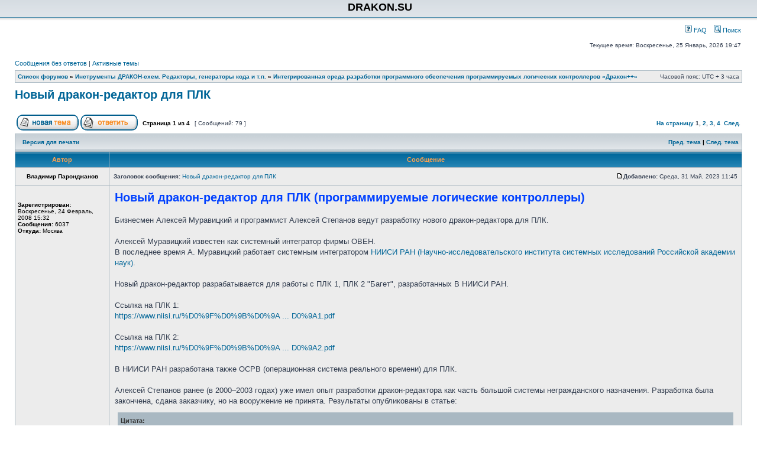

--- FILE ---
content_type: text/html; charset=UTF-8
request_url: https://forum.drakon.su/viewtopic.php?p=107078&sid=3446270185d74056f3cd6b89349d85ca
body_size: 21114
content:
<!DOCTYPE html PUBLIC "-//W3C//DTD XHTML 1.0 Transitional//EN" "http://www.w3.org/TR/xhtml1/DTD/xhtml1-transitional.dtd">
<html xmlns="http://www.w3.org/1999/xhtml" dir="ltr" lang="ru" xml:lang="ru">
<head>

<meta http-equiv="content-type" content="text/html; charset=UTF-8" />
<meta http-equiv="content-language" content="ru" />
<meta http-equiv="content-style-type" content="text/css" />
<meta http-equiv="imagetoolbar" content="no" />
<meta name="resource-type" content="document" />
<meta name="distribution" content="global" />
<meta name="keywords" content="" />
<meta name="description" content="" />
<meta name="viewport" content="width=device-width, initial-scale=1.0">

<title>DRAKON.SU &bull; Просмотр темы - Новый дракон-редактор для ПЛК</title>



<link rel="stylesheet" href="./style.php?id=2&amp;lang=ru&amp;sid=77524e376724735f415f710589ab2e42" type="text/css" />

<script type="text/javascript">
// <![CDATA[


function popup(url, width, height, name)
{
	if (!name)
	{
		name = '_popup';
	}

	window.open(url.replace(/&amp;/g, '&'), name, 'height=' + height + ',resizable=yes,scrollbars=yes,width=' + width);
	return false;
}

function jumpto()
{
	var page = prompt('Введите номер страницы, на которую хотите перейти:', '1');
	var per_page = '20';
	var base_url = './viewtopic.php?f=246&amp;t=7269&amp;sid=77524e376724735f415f710589ab2e42';

	if (page !== null && !isNaN(page) && page == Math.floor(page) && page > 0)
	{
		if (base_url.indexOf('?') == -1)
		{
			document.location.href = base_url + '?start=' + ((page - 1) * per_page);
		}
		else
		{
			document.location.href = base_url.replace(/&amp;/g, '&') + '&start=' + ((page - 1) * per_page);
		}
	}
}

/**
* Find a member
*/
function find_username(url)
{
	popup(url, 760, 570, '_usersearch');
	return false;
}

/**
* Mark/unmark checklist
* id = ID of parent container, name = name prefix, state = state [true/false]
*/
function marklist(id, name, state)
{
	var parent = document.getElementById(id);
	if (!parent)
	{
		eval('parent = document.' + id);
	}

	if (!parent)
	{
		return;
	}

	var rb = parent.getElementsByTagName('input');
	
	for (var r = 0; r < rb.length; r++)
	{
		if (rb[r].name.substr(0, name.length) == name)
		{
			rb[r].checked = state;
		}
	}
}



	/**
	* Play quicktime file by determining it's width/height
	* from the displayed rectangle area
	*
	* Only defined if there is a file block present.
	*/
	function play_qt_file(obj)
	{
		var rectangle = obj.GetRectangle();

		if (rectangle)
		{
			rectangle = rectangle.split(',')
			var x1 = parseInt(rectangle[0]);
			var x2 = parseInt(rectangle[2]);
			var y1 = parseInt(rectangle[1]);
			var y2 = parseInt(rectangle[3]);

			var width = (x1 < 0) ? (x1 * -1) + x2 : x2 - x1;
			var height = (y1 < 0) ? (y1 * -1) + y2 : y2 - y1;
		}
		else
		{
			var width = 200;
			var height = 0;
		}

		obj.width = width;
		obj.height = height + 16;

		obj.SetControllerVisible(true);

		obj.Play();
	}


// ]]>
</script>
</head>
<body class="ltr">

<a name="top"></a>

<div id="wrapheader">

	<div id="logodesc">
		<table width="100%" cellspacing="0">
		<tr>
			<td><a href="http://oberoncore.ru/"></a></td>
			<td width="100%" align="center"><h1>DRAKON.SU</h1></td>
		</tr>
		</table>
	</div>

	<div id="menubar">
		<table width="100%" cellspacing="0">
		<tr>
			<td class="genmed">
				<!--<a href="./ucp.php?mode=login&amp;sid=77524e376724735f415f710589ab2e42"><img src="./styles/subsilver2/theme/images/icon_mini_login.gif" width="12" height="13" alt="*" /> Вход</a>&nbsp;-->
			</td>
			<td class="genmed" align="right">
				<a href="./faq.php?sid=77524e376724735f415f710589ab2e42"><img src="./styles/subsilver2/theme/images/icon_mini_faq.gif" width="12" height="13" alt="*" /> FAQ</a>
				&nbsp; &nbsp;<a href="./search.php?sid=77524e376724735f415f710589ab2e42"><img src="./styles/subsilver2/theme/images/icon_mini_search.gif" width="12" height="13" alt="*" /> Поиск</a>
			</td>
		</tr>
		</table>
	</div>

	<div id="datebar">
		<table width="100%" cellspacing="0">
		<tr>
			<td class="gensmall"></td>
			<td class="gensmall" align="right">Текущее время: Воскресенье, 25 Январь, 2026 19:47<br /></td>
		</tr>
		</table>
	</div>

</div>

<div id="wrapcentre">

	
	<p class="searchbar">
		<span style="float: left;"><a href="./search.php?search_id=unanswered&amp;sid=77524e376724735f415f710589ab2e42">Сообщения без ответов</a> | <a href="./search.php?search_id=active_topics&amp;sid=77524e376724735f415f710589ab2e42">Активные темы</a></span>
		
	</p>
	

	<br style="clear: both;" />

	<table class="tablebg" width="100%" cellspacing="1" cellpadding="0" style="margin-top: 5px;">
	<tr>
		<td class="row1">
			<p class="breadcrumbs"><a href="./index.php?sid=77524e376724735f415f710589ab2e42">Список форумов</a> &#187; <a href="./viewforum.php?f=151&amp;sid=77524e376724735f415f710589ab2e42">Инструменты ДРАКОН-схем. Редакторы, генераторы кода и т.п.</a> &#187; <a href="./viewforum.php?f=246&amp;sid=77524e376724735f415f710589ab2e42">Интегрированная среда разработки программного обеспечения программируемых логических контроллеров «Дракон++»</a></p>
			<p class="datetime">Часовой пояс: UTC + 3 часа </p>
		</td>
	</tr>
	</table>

	<br />

<div id="pageheader">
	<h2><a class="titles" href="./viewtopic.php?f=246&amp;t=7269&amp;sid=77524e376724735f415f710589ab2e42">Новый дракон-редактор для ПЛК</a></h2>


</div>

<br clear="all" /><br />

<div id="pagecontent">

	<table width="100%" cellspacing="1">
	<tr>
		<td align="left" valign="middle" nowrap="nowrap">
		<a href="./posting.php?mode=post&amp;f=246&amp;sid=77524e376724735f415f710589ab2e42"><img src="./styles/subsilver2/imageset/ru/button_topic_new.gif" alt="Начать новую тему" title="Начать новую тему" /></a>&nbsp;<a href="./posting.php?mode=reply&amp;f=246&amp;t=7269&amp;sid=77524e376724735f415f710589ab2e42"><img src="./styles/subsilver2/imageset/ru/button_topic_reply.gif" alt="Ответить на тему" title="Ответить на тему" /></a>
		</td>
		
			<td class="nav" valign="middle" nowrap="nowrap">&nbsp;Страница <strong>1</strong> из <strong>4</strong><br /></td>
			<td class="gensmall" nowrap="nowrap">&nbsp;[ Сообщений: 79 ]&nbsp;</td>
			<td class="gensmall" width="100%" align="right" nowrap="nowrap"><b><a href="#" onclick="jumpto(); return false;" title="Перейти на страницу…">На страницу</a> <strong>1</strong><span class="page-sep">, </span><a href="./viewtopic.php?f=246&amp;t=7269&amp;sid=77524e376724735f415f710589ab2e42&amp;start=20">2</a><span class="page-sep">, </span><a href="./viewtopic.php?f=246&amp;t=7269&amp;sid=77524e376724735f415f710589ab2e42&amp;start=40">3</a><span class="page-sep">, </span><a href="./viewtopic.php?f=246&amp;t=7269&amp;sid=77524e376724735f415f710589ab2e42&amp;start=60">4</a> &nbsp;<a href="./viewtopic.php?f=246&amp;t=7269&amp;sid=77524e376724735f415f710589ab2e42&amp;start=20">След.</a></b></td>
		
	</tr>
	</table>

	<table class="tablebg" width="100%" cellspacing="1">
	<tr>
		<td class="cat">
			<table width="100%" cellspacing="0">
			<tr>
				<td class="nav" nowrap="nowrap">&nbsp;
				<a href="./viewtopic.php?f=246&amp;t=7269&amp;sid=77524e376724735f415f710589ab2e42&amp;view=print" title="Версия для печати">Версия для печати</a>
				</td>
				<td class="nav" align="right" nowrap="nowrap"><a href="./viewtopic.php?f=246&amp;t=7269&amp;view=previous&amp;sid=77524e376724735f415f710589ab2e42">Пред. тема</a> | <a href="./viewtopic.php?f=246&amp;t=7269&amp;view=next&amp;sid=77524e376724735f415f710589ab2e42">След. тема</a>&nbsp;</td>
			</tr>
			</table>
		</td>
	</tr>

	</table>


	<table class="tablebg" width="100%" cellspacing="1">
	
		<tr>
			<th>Автор</th>
			<th>Сообщение</th>
		</tr>
	<tr class="row1">

			<td align="center" valign="middle">
				<a name="p107020"></a>
				<b class="postauthor">Владимир Паронджанов</b>
			</td>
			<td width="100%" height="25">
				<table width="100%" cellspacing="0">
				<tr>
				
					<td class="gensmall" width="100%"><div style="float: left;">&nbsp;<b>Заголовок сообщения:</b> <a href="#p107020">Новый дракон-редактор для ПЛК</a></div><div style="float: right;"><a href="./viewtopic.php?p=107020&amp;sid=77524e376724735f415f710589ab2e42#p107020"><img src="./styles/subsilver2/imageset/icon_post_target.gif" width="12" height="9" alt="Сообщение" title="Сообщение" /></a><b>Добавлено:</b> Среда, 31 Май, 2023 11:45&nbsp;</div></td>
				</tr>
				</table>
			</td>
		</tr>

		<tr class="row1">

			<td valign="top" class="profile">
				<table cellspacing="4" align="center" width="150">
			
				<tr>
					<td></td>
				</tr>
			
				</table>

				<span class="postdetails">
					<br /><b>Зарегистрирован:</b> Воскресенье, 24 Февраль, 2008 15:32<br /><b>Сообщения:</b> 6037<br /><b>Откуда:</b> Москва
				</span>

			</td>
			<td valign="top">
				<table width="100%" cellspacing="5">
				<tr>
					<td>
					

						<div class="postbody"><span style="font-weight: bold"><span style="color: #0040FF"><span style="font-size: 150%; line-height: normal">Новый дракон-редактор для ПЛК (программируемые логические контроллеры)</span></span></span><br /><br />Бизнесмен Алексей Муравицкий и программист Алексей Степанов ведут разработку нового дракон-редактора для ПЛК.<br /><br />Алексей Муравицкий известен как системный интегратор фирмы ОВЕН. <br />В последнее время А. Муравицкий работает системным интегратором <a href="https://www.niisi.ru/" class="postlink">НИИСИ РАН (Научно-исследовательского института системных исследований Российской академии наук)</a>.<br /><br />Новый дракон-редактор разрабатывается для работы с ПЛК 1, ПЛК 2 &quot;Багет&quot;, разработанных В НИИСИ РАН.<br /> <br />Ссылка на ПЛК 1:  <br /><!-- m --><a class="postlink" href="https://www.niisi.ru/%D0%9F%D0%9B%D0%9A-%D0%91%D0%90%D0%93%D0%95%D0%A2-%D0%9F%D0%9B%D0%9A1.pdf">https://www.niisi.ru/%D0%9F%D0%9B%D0%9A ... D0%9A1.pdf</a><!-- m --><br /><br />Ссылка на ПЛК 2: <br /><!-- m --><a class="postlink" href="https://www.niisi.ru/%D0%9F%D0%9B%D0%9A-%D0%91%D0%90%D0%93%D0%95%D0%A2-%D0%9F%D0%9B%D0%9A2.pdf">https://www.niisi.ru/%D0%9F%D0%9B%D0%9A ... D0%9A2.pdf</a><!-- m --><br /><br />В НИИСИ РАН разработана также ОСРВ (операционная система реального времени) для ПЛК.<br /><br />Алексей Степанов ранее (в 2000–2003 годах) уже имел опыт разработки дракон-редактора как часть большой системы негражданского назначения. Разработка была закончена, сдана заказчику, но на вооружение не принята. Результаты опубликованы в статье:<br /><div class="quotetitle"><b>Цитата:</b></div><div class="quotecontent">Д.А. Щелкунов, П.В. Павлов, И.А. Князев. Средство визуального программирования &quot;Силуэт&quot; // &quot;Приборостроение и средства автоматизации. Энциклопедический справочник&quot; №10 2003 год. Стр. 57—60.</div> Пересказ статьи см. <a href="https://forum.drakon.su/viewtopic.php?p=13873#p13873" class="postlink">здесь</a> Прокрутите вниз до слов: <div class="quotetitle"><b>Цитата:</b></div><div class="quotecontent">Добавление Паронджанова к ответу на замечание GUEST</div></div>

					<br clear="all" /><br />

						<table width="100%" cellspacing="0">
						<tr valign="middle">
							<td class="gensmall" align="right">
							
							</td>
						</tr>
						</table>
					</td>
				</tr>
				</table>
			</td>
		</tr>

		<tr class="row1">

			<td class="profile"><strong><a href="#wrapheader">Вернуться к началу</a></strong></td>
			<td><div class="gensmall" style="float: left;">&nbsp;<a href="./memberlist.php?mode=viewprofile&amp;u=493&amp;sid=77524e376724735f415f710589ab2e42"><img src="./styles/subsilver2/imageset/ru/icon_user_profile.gif" alt="Профиль" title="Профиль" /></a> &nbsp;</div> <div class="gensmall" style="float: right;">&nbsp;</div></td>
	
		</tr>

	<tr>
		<td class="spacer" colspan="2" height="1"><img src="images/spacer.gif" alt="" width="1" height="1" /></td>
	</tr>
	</table>

	<table class="tablebg" width="100%" cellspacing="1">
	<tr class="row2">

			<td align="center" valign="middle">
				<a name="p107022"></a>
				<b class="postauthor">Владимир Паронджанов</b>
			</td>
			<td width="100%" height="25">
				<table width="100%" cellspacing="0">
				<tr>
				
					<td class="gensmall" width="100%"><div style="float: left;">&nbsp;<b>Заголовок сообщения:</b> <a href="#p107022">Re: Сообщение о новом дракон-редакторе для ПЛК</a></div><div style="float: right;"><a href="./viewtopic.php?p=107022&amp;sid=77524e376724735f415f710589ab2e42#p107022"><img src="./styles/subsilver2/imageset/icon_post_target.gif" width="12" height="9" alt="Сообщение" title="Сообщение" /></a><b>Добавлено:</b> Среда, 31 Май, 2023 12:29&nbsp;</div></td>
				</tr>
				</table>
			</td>
		</tr>

		<tr class="row2">

			<td valign="top" class="profile">
				<table cellspacing="4" align="center" width="150">
			
				<tr>
					<td></td>
				</tr>
			
				</table>

				<span class="postdetails">
					<br /><b>Зарегистрирован:</b> Воскресенье, 24 Февраль, 2008 15:32<br /><b>Сообщения:</b> 6037<br /><b>Откуда:</b> Москва
				</span>

			</td>
			<td valign="top">
				<table width="100%" cellspacing="5">
				<tr>
					<td>
					

						<div class="postbody">Скачать Drakon-Editor MS<br /><!-- m --><a class="postlink" href="https://drakon.su/knigi_vladimira_parondzhanova._skachat#drakon_editor_ms">https://drakon.su/knigi_vladimira_paron ... _editor_ms</a><!-- m --><br /><br />Краткие пояснения к дракон-редактору:<br /><div class="attachtitle">Вложение:</div><div class="attachcontent">
			<span class="genmed">
				<img src="./styles/subsilver2/imageset/icon_topic_attach.gif" width="14" height="18" alt="" title="" /> 
				<a href="./download/file.php?id=7974&amp;sid=77524e376724735f415f710589ab2e42">Инструкция   .pdf</a> [628.69 КБ]
			</span><br />
			<span class="gensmall">Скачиваний: 661</span>
		

		<br />
	</div><br />Уважаемые коллеги!<br />Прошу высказывать критические замечания о редакторе Drakon-Editor MS</div>

					<br clear="all" /><br />

						<table width="100%" cellspacing="0">
						<tr valign="middle">
							<td class="gensmall" align="right">
							
							</td>
						</tr>
						</table>
					</td>
				</tr>
				</table>
			</td>
		</tr>

		<tr class="row2">

			<td class="profile"><strong><a href="#wrapheader">Вернуться к началу</a></strong></td>
			<td><div class="gensmall" style="float: left;">&nbsp;<a href="./memberlist.php?mode=viewprofile&amp;u=493&amp;sid=77524e376724735f415f710589ab2e42"><img src="./styles/subsilver2/imageset/ru/icon_user_profile.gif" alt="Профиль" title="Профиль" /></a> &nbsp;</div> <div class="gensmall" style="float: right;">&nbsp;</div></td>
	
		</tr>

	<tr>
		<td class="spacer" colspan="2" height="1"><img src="images/spacer.gif" alt="" width="1" height="1" /></td>
	</tr>
	</table>

	<table class="tablebg" width="100%" cellspacing="1">
	<tr class="row1">

			<td align="center" valign="middle">
				<a name="p107027"></a>
				<b class="postauthor">Alex_st_Tomsk</b>
			</td>
			<td width="100%" height="25">
				<table width="100%" cellspacing="0">
				<tr>
				
					<td class="gensmall" width="100%"><div style="float: left;">&nbsp;<b>Заголовок сообщения:</b> <a href="#p107027">Re: Сообщение о новом дракон-редакторе для ПЛК</a></div><div style="float: right;"><a href="./viewtopic.php?p=107027&amp;sid=77524e376724735f415f710589ab2e42#p107027"><img src="./styles/subsilver2/imageset/icon_post_target.gif" width="12" height="9" alt="Сообщение" title="Сообщение" /></a><b>Добавлено:</b> Среда, 31 Май, 2023 18:29&nbsp;</div></td>
				</tr>
				</table>
			</td>
		</tr>

		<tr class="row1">

			<td valign="top" class="profile">
				<table cellspacing="4" align="center" width="150">
			
				<tr>
					<td></td>
				</tr>
			
				</table>

				<span class="postdetails">
					<br /><b>Зарегистрирован:</b> Вторник, 27 Апрель, 2021 05:25<br /><b>Сообщения:</b> 139<br /><b>Откуда:</b> Томск
				</span>

			</td>
			<td valign="top">
				<table width="100%" cellspacing="5">
				<tr>
					<td>
					

						<div class="postbody">Здравствуйте. Во-первых, спасибо, что наконец-то этой проблеме нашли какое-то решение - ДРАКОН для ПЛК двух типов &quot;Багет&quot;. Хорошее начало, полагаю.<br /><br />Во-вторых, свои пометки я разделил на более глобальные, концептуальные, можно сказать, и мелкие.<br /><span style="font-size: 150%; line-height: normal"><span style="color: #BF0000">Начну с глобальных:</span></span><br /><span style="font-size: 150%; line-height: normal"><span style="color: #0000FF">Минусы</span></span><br />- Только в инструкции я смог отыскать, что дракон-схемы интерпретируются на Си. Но для меня тогда странно, почему в редакторе можно создавать дракон-схемы классов. Тот Си, которому учился я, не был объектно-ориентированным языком. Поэтому прошу авторов дать пояснение в справочных материалах, на какой язык идёт интерпретация. Язык Си переживал несколько изменений и его история вам подскажет, какую версию вы взяли за основу: <span style="text-decoration: underline">https://en.wikipedia.org/wiki/C_(programming_language)#History</span><br />И вообще в таком случае, как вы себе представляете дракон-схему класса? Класс это просто перечень параметров и методов создаваемых экземпляров. Поэтому дракон-схемы классов если и делать, то это должны быть примитивы с возможными атомами Действие (для ключей) и Вставка (для методов).<br />- Хотелось бы увидеть какие-то подсказки в заполнении икон фрагментами программ или примеры, чтобы было на что ориентироваться.<br />- Самый главный минус пока что, на мой взгляд, отсутствие возможности пересадки и заземления лиан. Это большая сложность, но в этом главная изюминка языка ДРАКОН. Это требует, возможно, пересмотра всей структуры хранения схем. Пересадка лиан - жемчуг теории ДРАКОНа, а в Си такая вещь интерпретируется в виде меток и goto. Это сделает ваш инструмент удобным для непрограммистов, потому что программисты, основываясь на этих конструкциях, смогут и сами код написать безо всякого интерпретатора. А когда перед ними появляются разветвления, слияния в неожиданных местах, они озадачатся как это интерпретировать. А ваш интерпретатор сам расставит все метки и goto.<br /><br /><span style="font-size: 150%; line-height: normal"><span style="color: #FF0000">Плюсы</span></span><br />+ Интересный аналог валентных точек, невиданный мною ранее. <br />+ Прекрасная реализации операции рокировки, когда вместе с &quot;Да&quot; и &quot;Нет&quot;, меняются местами и содержимое обоих плечей развилки.<br />+ Хорошая навигация по редактору в виде дерева такого: вот тебе список всего, вот список классов, вот список функций и т.д.<br />+ Ощущается влияние Геннадия Тышова - меньше кликов, больше действий. И в дополнение ещё его решение двух окон для иконы: &quot;Имя&quot; и &quot;Код&quot;.<br /><br />И есть ещё <span style="font-size: 150%; line-height: normal"><span style="color: #4000FF">несколько мелких заметок</span></span> по поводу интерфейса.<br />= Я бы изменил цвет икон верхней панели (&quot;Открыть&quot;, &quot;Сохранить&quot; и т.д.) на более насыщенный, так как складывается впечатление, что эти кнопки неактивны. Действительно, какие-то неактивны (&quot;Сгенерировать код&quot;, например), но активные надо как-то выделять...<br />= Был момент, который я действительно хотел испытать - создал схему впритык правому краю и попытался добавить туда атом. В результате при наведении на самую правую вертикаль высвечивается панель выбора атома, но она скрывается за рамки редактора частично. В этом случае надо делать перенос высвечивающегося окна влево (насколько я понимаю, у вас она автоматически появляется всегда справа).<br />= В целом хотелось бы все значки в области редактора покрупнее. Я имею ввиду выбор атома, рокировку, добавление ветки, варианта, удаление иконы и так далее.<br /><br />Ну и не могу обойти стороной визуальное выделение икон. В таких редакторах как DrakonHub, Фабула, иконы можно как-то стилизовать. Интересно, найдёте ли вы в этом необходимость или нет.<br /><br />В целом такая версия редактора уже достойная и как я предполагаю со своими целями справляется - с помощью него можно программировать ПЛК. Если планируются какие-то изменения и правки, я бы порекоммендовал больше <span style="font-weight: bold">придать редактору &quot;драконовости&quot;</span>. Потому что, глядя на схемы, которые можно гипотетически создать в этом редакторе, нельзя сказать, что ДРАКОН - эргономичный язык. У него как у папье-маше есть детали, которые придают ему эргономичность. Постепенно опуская детали, эргономичность теряется. К деталям я бы отнёс: <span style="font-weight: bold">пересадку и заземление лиан</span>, <span style="font-weight: bold">правило шампура</span> (выделение шампура жирной линией), <span style="font-weight: bold">веточные циклы</span> (тоже как вариант).</div>

					<br clear="all" /><br />

						<table width="100%" cellspacing="0">
						<tr valign="middle">
							<td class="gensmall" align="right">
							
							</td>
						</tr>
						</table>
					</td>
				</tr>
				</table>
			</td>
		</tr>

		<tr class="row1">

			<td class="profile"><strong><a href="#wrapheader">Вернуться к началу</a></strong></td>
			<td><div class="gensmall" style="float: left;">&nbsp;<a href="./memberlist.php?mode=viewprofile&amp;u=5623&amp;sid=77524e376724735f415f710589ab2e42"><img src="./styles/subsilver2/imageset/ru/icon_user_profile.gif" alt="Профиль" title="Профиль" /></a> &nbsp;</div> <div class="gensmall" style="float: right;">&nbsp;</div></td>
	
		</tr>

	<tr>
		<td class="spacer" colspan="2" height="1"><img src="images/spacer.gif" alt="" width="1" height="1" /></td>
	</tr>
	</table>

	<table class="tablebg" width="100%" cellspacing="1">
	<tr class="row2">

			<td align="center" valign="middle">
				<a name="p107031"></a>
				<b class="postauthor">Владимир Паронджанов</b>
			</td>
			<td width="100%" height="25">
				<table width="100%" cellspacing="0">
				<tr>
				
					<td class="gensmall" width="100%"><div style="float: left;">&nbsp;<b>Заголовок сообщения:</b> <a href="#p107031">Re: Новый дракон-редактор для ПЛК</a></div><div style="float: right;"><a href="./viewtopic.php?p=107031&amp;sid=77524e376724735f415f710589ab2e42#p107031"><img src="./styles/subsilver2/imageset/icon_post_target.gif" width="12" height="9" alt="Сообщение" title="Сообщение" /></a><b>Добавлено:</b> Четверг, 01 Июнь, 2023 08:23&nbsp;</div></td>
				</tr>
				</table>
			</td>
		</tr>

		<tr class="row2">

			<td valign="top" class="profile">
				<table cellspacing="4" align="center" width="150">
			
				<tr>
					<td></td>
				</tr>
			
				</table>

				<span class="postdetails">
					<br /><b>Зарегистрирован:</b> Воскресенье, 24 Февраль, 2008 15:32<br /><b>Сообщения:</b> 6037<br /><b>Откуда:</b> Москва
				</span>

			</td>
			<td valign="top">
				<table width="100%" cellspacing="5">
				<tr>
					<td>
					

						<div class="postbody"><span style="font-weight: bold"><span style="font-size: 150%; line-height: normal">Ответ Алексея Степанова</span></span><br /><br />Приветствую!<br />Благодарю за обратную связь!<br />Прокомментирую некоторые моменты.<br /><br /><div class="quotetitle">Alex_st_Tomsk писал(а):</div><div class="quotecontent">ДРАКОН для ПЛК двух типов &quot;Багет&quot;</div><br />Не совсем так. Просто есть конкретная задача: здесь и сейчас писать код для этих ПЛК, поэтому они и выбраны как объект для тренировок и отладки технических решений. Но фишка редактора в том, что он не привязан к какому-либо конкретному языку и какой-то конкретной платформе. Генерацию кода можно реализовать для массы языков - это сугубо техническая задача. Гораздо важнее сделать удобную среду разработки, которая не будет причинять боль пользователям и не будет вводить их в ступор.<br /><br /><div class="quotetitle">Alex_st_Tomsk писал(а):</div><div class="quotecontent">Только в инструкции я смог отыскать, что дракон-схемы интерпретируются на Си. Но для меня тогда странно, почему в редакторе можно создавать дракон-схемы классов. Тот Си, которому учился я, не был объектно-ориентированным языком.</div><br />Классы вполне можно реализовать на C, а также и на других языках, где их нет в явном виде. В случае C это может быть структура с членами, методы реализуются через указатели на функции. Можно сделать, например, наследование и некоторые другие элементы ООП - просто пока таких задач нет, но если они возникнут - особых проблем нет.<br />Класс был введен больше для удобства разработчика, т.к. это довольно удобный и понятный способ описания разных сущностей. А раз так, то почему бы не описать содержимое класса дракон-схемой?<br /><br /><div class="quotetitle">Alex_st_Tomsk писал(а):</div><div class="quotecontent">Поэтому дракон-схемы классов если и делать, то это должны быть примитивы с возможными атомами Действие (для ключей) и Вставка (для методов).</div><br />Примерно так и планируется. Члены класса - действия (сгруппированы в ветках для удобства), методы - полноценная дракон-схема.<br />Классы в редакторе еще не доделаны, там есть над чем подумать и что доработать.<br /><br />Язык Си переживал несколько изменений и его история вам подскажет, какую версию вы взяли за основу<br />В случае генератора кода на C планируем придерживаться ANSI-С по причине хорошей портируемости результата.<br /><br /><div class="quotetitle">Alex_st_Tomsk писал(а):</div><div class="quotecontent">Хотелось бы увидеть какие-то подсказки в заполнении икон фрагментами программ или примеры, чтобы было на что ориентироваться</div><br />Я так понимаю, речь идет о том редакторе, при помощи которого заполняется содержимое икон? Если да, то такого редактора пока нет, он в разработке. Сейчас там для тестов была сделана возможность писать &quot;свободный код&quot;, т.е. код на целевом языке платформы. Но это временное решение. Вообще, создание удобного, простого, но в то же время гибкого редактора выражений для содержимого икон - не самая тривиальная задача, тут есть над чем подумать.<br /><br /><div class="quotetitle">Alex_st_Tomsk писал(а):</div><div class="quotecontent">Самый главный минус пока что, на мой взгляд, отсутствие возможности пересадки и заземления лиан.</div><br />Всё это будет реализовано. Кстати, заземление веток в развилке уже есть.<br /><div class="attachtitle">Вложение:</div><div class="attachcontent">
			<a href="./download/file.php?id=7975&amp;sid=77524e376724735f415f710589ab2e42&amp;mode=view"><img src="./download/file.php?id=7975&amp;t=1&amp;sid=77524e376724735f415f710589ab2e42" alt="Заземление Алексей Степанов  .png" /></a><br />
			<span class="gensmall">Заземление Алексей Степанов  .png [ 96.53 КБ | Просмотров: 17735 ]</span>
		

		<br />
	</div><br /><div class="quotetitle">Alex_st_Tomsk писал(а):</div><div class="quotecontent">Прекрасная реализации операции рокировки, когда вместе с &quot;Да&quot; и &quot;Нет&quot;, меняются местами и содержимое обоих плечей развилки.</div><br />К слову, помимо такой рокировки, иногда требуется просто сменить назначение веток развилки, т.е. поменять местами &quot;Да&quot; и &quot;Нет&quot; не меняя содержимого самих веток. Такой вариант тоже будет.<br /><br /><div class="quotetitle">Alex_st_Tomsk писал(а):</div><div class="quotecontent">И есть ещё несколько мелких заметок по поводу интерфейса.</div><br />Да, косяки там еще есть. В будущих версиях будем исправлять.<br /><br />На самом деле, эта версия редактора - прототип, макет. До готового решения ещё далеко и планов на самом деле очень много. В частности,<br /> <br /><span style="font-weight: bold"><span style="color: #0000FF">планируется к реализации:</span></span><br /><br />- Создание библиотек, которые можно будет подключать к проекту. Библиотеки могут быть как нативные для целевой платформы, так и созданные пользователем в этом же редакторе.<br /><br />- Утилитарные иконы для упрощения задания содержимого икон. Например, для действия приравнивания одной переменной к другой (а это весьма распространенная операция при программировании) вовсе не обязательно писать руками выражение. Можно дать пользователю максимально упрощенную форму, в которой он в два клика укажет, что нужно сделать.<br /><br />- Будет не просто генерация кода, а вызов компилятора для целевой платформы, запись результата в ПЛК. Всё как в серьезных средах разработки: нажали кнопку - получили результат, без необходимости делать руками все промежуточные операции.<br /><br />- Визуальная отладка кода - как на эмуляторах, так и на целевых ПЛК. В том числе - удалённая отладка.</div>

					<br clear="all" /><br />

						<table width="100%" cellspacing="0">
						<tr valign="middle">
							<td class="gensmall" align="right">
							
							</td>
						</tr>
						</table>
					</td>
				</tr>
				</table>
			</td>
		</tr>

		<tr class="row2">

			<td class="profile"><strong><a href="#wrapheader">Вернуться к началу</a></strong></td>
			<td><div class="gensmall" style="float: left;">&nbsp;<a href="./memberlist.php?mode=viewprofile&amp;u=493&amp;sid=77524e376724735f415f710589ab2e42"><img src="./styles/subsilver2/imageset/ru/icon_user_profile.gif" alt="Профиль" title="Профиль" /></a> &nbsp;</div> <div class="gensmall" style="float: right;">&nbsp;</div></td>
	
		</tr>

	<tr>
		<td class="spacer" colspan="2" height="1"><img src="images/spacer.gif" alt="" width="1" height="1" /></td>
	</tr>
	</table>

	<table class="tablebg" width="100%" cellspacing="1">
	<tr class="row1">

			<td align="center" valign="middle">
				<a name="p107032"></a>
				<b class="postauthor">Alex_st_Tomsk</b>
			</td>
			<td width="100%" height="25">
				<table width="100%" cellspacing="0">
				<tr>
				
					<td class="gensmall" width="100%"><div style="float: left;">&nbsp;<b>Заголовок сообщения:</b> <a href="#p107032">Re: Новый дракон-редактор для ПЛК</a></div><div style="float: right;"><a href="./viewtopic.php?p=107032&amp;sid=77524e376724735f415f710589ab2e42#p107032"><img src="./styles/subsilver2/imageset/icon_post_target.gif" width="12" height="9" alt="Сообщение" title="Сообщение" /></a><b>Добавлено:</b> Четверг, 01 Июнь, 2023 08:51&nbsp;</div></td>
				</tr>
				</table>
			</td>
		</tr>

		<tr class="row1">

			<td valign="top" class="profile">
				<table cellspacing="4" align="center" width="150">
			
				<tr>
					<td></td>
				</tr>
			
				</table>

				<span class="postdetails">
					<br /><b>Зарегистрирован:</b> Вторник, 27 Апрель, 2021 05:25<br /><b>Сообщения:</b> 139<br /><b>Откуда:</b> Томск
				</span>

			</td>
			<td valign="top">
				<table width="100%" cellspacing="5">
				<tr>
					<td>
					

						<div class="postbody">Меня ответы тёзки, Алексея Степанова, устраивают. Вот что значит общаться на одном языке и мыслить на одной частоте. Не знаю как на будущую версию отреагирует критик tonyk со стороны своих профессиональных интересов, но  мне со стороны разработки лично всё понятно. В дальнейшем видимо вы будете предлагать для какого конкретного ПЛК пользователь хочет создать схему и в зависимости от его вида настраивать изменять некоторые аспекты управления (я в ПЛК не специалист, в будущем планирую почитать литературу, чтобы ещё вникнуть в проблему).<br />В общем прототип хороший, план на будущее у вас есть и можно пожелать только успехов, ведь ваш редактор сделает ДРАКОН известнее и полезнее</div>

					<br clear="all" /><br />

						<table width="100%" cellspacing="0">
						<tr valign="middle">
							<td class="gensmall" align="right">
							
							</td>
						</tr>
						</table>
					</td>
				</tr>
				</table>
			</td>
		</tr>

		<tr class="row1">

			<td class="profile"><strong><a href="#wrapheader">Вернуться к началу</a></strong></td>
			<td><div class="gensmall" style="float: left;">&nbsp;<a href="./memberlist.php?mode=viewprofile&amp;u=5623&amp;sid=77524e376724735f415f710589ab2e42"><img src="./styles/subsilver2/imageset/ru/icon_user_profile.gif" alt="Профиль" title="Профиль" /></a> &nbsp;</div> <div class="gensmall" style="float: right;">&nbsp;</div></td>
	
		</tr>

	<tr>
		<td class="spacer" colspan="2" height="1"><img src="images/spacer.gif" alt="" width="1" height="1" /></td>
	</tr>
	</table>

	<table class="tablebg" width="100%" cellspacing="1">
	<tr class="row2">

			<td align="center" valign="middle">
				<a name="p107036"></a>
				<b class="postauthor">Владимир Паронджанов</b>
			</td>
			<td width="100%" height="25">
				<table width="100%" cellspacing="0">
				<tr>
				
					<td class="gensmall" width="100%"><div style="float: left;">&nbsp;<b>Заголовок сообщения:</b> <a href="#p107036">Re: Новый дракон-редактор для ПЛК</a></div><div style="float: right;"><a href="./viewtopic.php?p=107036&amp;sid=77524e376724735f415f710589ab2e42#p107036"><img src="./styles/subsilver2/imageset/icon_post_target.gif" width="12" height="9" alt="Сообщение" title="Сообщение" /></a><b>Добавлено:</b> Четверг, 01 Июнь, 2023 20:53&nbsp;</div></td>
				</tr>
				</table>
			</td>
		</tr>

		<tr class="row2">

			<td valign="top" class="profile">
				<table cellspacing="4" align="center" width="150">
			
				<tr>
					<td></td>
				</tr>
			
				</table>

				<span class="postdetails">
					<br /><b>Зарегистрирован:</b> Воскресенье, 24 Февраль, 2008 15:32<br /><b>Сообщения:</b> 6037<br /><b>Откуда:</b> Москва
				</span>

			</td>
			<td valign="top">
				<table width="100%" cellspacing="5">
				<tr>
					<td>
					

						<div class="postbody">Дополнительный материал от Алексея Муравицкого<br /><div class="attachtitle">Вложение:</div><div class="attachcontent">
			<span class="genmed">
				<img src="./styles/subsilver2/imageset/icon_topic_attach.gif" width="14" height="18" alt="" title="" /> 
				<a href="./download/file.php?id=7977&amp;sid=77524e376724735f415f710589ab2e42">Письмо от Муравицкого .pdf</a> [634.1 КБ]
			</span><br />
			<span class="gensmall">Скачиваний: 624</span>
		

		<br />
	</div></div>

					<br clear="all" /><br />

						<table width="100%" cellspacing="0">
						<tr valign="middle">
							<td class="gensmall" align="right">
							
							</td>
						</tr>
						</table>
					</td>
				</tr>
				</table>
			</td>
		</tr>

		<tr class="row2">

			<td class="profile"><strong><a href="#wrapheader">Вернуться к началу</a></strong></td>
			<td><div class="gensmall" style="float: left;">&nbsp;<a href="./memberlist.php?mode=viewprofile&amp;u=493&amp;sid=77524e376724735f415f710589ab2e42"><img src="./styles/subsilver2/imageset/ru/icon_user_profile.gif" alt="Профиль" title="Профиль" /></a> &nbsp;</div> <div class="gensmall" style="float: right;">&nbsp;</div></td>
	
		</tr>

	<tr>
		<td class="spacer" colspan="2" height="1"><img src="images/spacer.gif" alt="" width="1" height="1" /></td>
	</tr>
	</table>

	<table class="tablebg" width="100%" cellspacing="1">
	<tr class="row1">

			<td align="center" valign="middle">
				<a name="p107043"></a>
				<b class="postauthor">Владимир Паронджанов</b>
			</td>
			<td width="100%" height="25">
				<table width="100%" cellspacing="0">
				<tr>
				
					<td class="gensmall" width="100%"><div style="float: left;">&nbsp;<b>Заголовок сообщения:</b> <a href="#p107043">Re: Новый дракон-редактор для ПЛК</a></div><div style="float: right;"><a href="./viewtopic.php?p=107043&amp;sid=77524e376724735f415f710589ab2e42#p107043"><img src="./styles/subsilver2/imageset/icon_post_target.gif" width="12" height="9" alt="Сообщение" title="Сообщение" /></a><b>Добавлено:</b> Суббота, 03 Июнь, 2023 08:39&nbsp;</div></td>
				</tr>
				</table>
			</td>
		</tr>

		<tr class="row1">

			<td valign="top" class="profile">
				<table cellspacing="4" align="center" width="150">
			
				<tr>
					<td></td>
				</tr>
			
				</table>

				<span class="postdetails">
					<br /><b>Зарегистрирован:</b> Воскресенье, 24 Февраль, 2008 15:32<br /><b>Сообщения:</b> 6037<br /><b>Откуда:</b> Москва
				</span>

			</td>
			<td valign="top">
				<table width="100%" cellspacing="5">
				<tr>
					<td>
					

						<div class="postbody">Создалась качественно новая ситуация в области разработки коммерческого ДРАКОН-конструктора (а затем IDE) для программирования и отладки программируемых логических контроллеров (ПЛК).<br /><br />Суть в том, что образовалась настоящая конкурентная среда. В работу (и в конкуренцию) включились два разных проекта:<br /><br />1. На Easyelectronics участник serega3001 28 апреля 2023 сделал заявление о коммерческом проекте <a href="https://forum.easyelectronics.ru/viewtopic.php?f=13&amp;t=47727&amp;start=0" class="postlink">FalangIDE</a><br /><br />2. И вот теперь Алексей Муравицкий и Алексей Степанов сделали свое заявление о коммерческом проекте Drakon Editor MS.<br /><br />Конкуренция — двигатель прогресса!</div>

					<br clear="all" /><br />

						<table width="100%" cellspacing="0">
						<tr valign="middle">
							<td class="gensmall" align="right">
							
							</td>
						</tr>
						</table>
					</td>
				</tr>
				</table>
			</td>
		</tr>

		<tr class="row1">

			<td class="profile"><strong><a href="#wrapheader">Вернуться к началу</a></strong></td>
			<td><div class="gensmall" style="float: left;">&nbsp;<a href="./memberlist.php?mode=viewprofile&amp;u=493&amp;sid=77524e376724735f415f710589ab2e42"><img src="./styles/subsilver2/imageset/ru/icon_user_profile.gif" alt="Профиль" title="Профиль" /></a> &nbsp;</div> <div class="gensmall" style="float: right;">&nbsp;</div></td>
	
		</tr>

	<tr>
		<td class="spacer" colspan="2" height="1"><img src="images/spacer.gif" alt="" width="1" height="1" /></td>
	</tr>
	</table>

	<table class="tablebg" width="100%" cellspacing="1">
	<tr class="row2">

			<td align="center" valign="middle">
				<a name="p107049"></a>
				<b class="postauthor">Владимир Паронджанов</b>
			</td>
			<td width="100%" height="25">
				<table width="100%" cellspacing="0">
				<tr>
				
					<td class="gensmall" width="100%"><div style="float: left;">&nbsp;<b>Заголовок сообщения:</b> <a href="#p107049">Re: Новый дракон-редактор для ПЛК</a></div><div style="float: right;"><a href="./viewtopic.php?p=107049&amp;sid=77524e376724735f415f710589ab2e42#p107049"><img src="./styles/subsilver2/imageset/icon_post_target.gif" width="12" height="9" alt="Сообщение" title="Сообщение" /></a><b>Добавлено:</b> Воскресенье, 04 Июнь, 2023 18:38&nbsp;</div></td>
				</tr>
				</table>
			</td>
		</tr>

		<tr class="row2">

			<td valign="top" class="profile">
				<table cellspacing="4" align="center" width="150">
			
				<tr>
					<td></td>
				</tr>
			
				</table>

				<span class="postdetails">
					<br /><b>Зарегистрирован:</b> Воскресенье, 24 Февраль, 2008 15:32<br /><b>Сообщения:</b> 6037<br /><b>Откуда:</b> Москва
				</span>

			</td>
			<td valign="top">
				<table width="100%" cellspacing="5">
				<tr>
					<td>
					

						<div class="postbody">Скачать Drakon-Editor MS обновление Версия 1_0_4<br /><div class="attachtitle">Вложение:</div><div class="attachcontent">
			<span class="genmed">
				<img src="./styles/subsilver2/imageset/icon_topic_attach.gif" width="14" height="18" alt="" title="" /> 
				<a href="./download/file.php?id=7980&amp;sid=77524e376724735f415f710589ab2e42">setup__drakon_editor__1_0 (4).rar</a> [9.61 МБ]
			</span><br />
			<span class="gensmall">Скачиваний: 650</span>
		

		<br />
	</div></div>

					<br clear="all" /><br />

						<table width="100%" cellspacing="0">
						<tr valign="middle">
							<td class="gensmall" align="right">
							
							</td>
						</tr>
						</table>
					</td>
				</tr>
				</table>
			</td>
		</tr>

		<tr class="row2">

			<td class="profile"><strong><a href="#wrapheader">Вернуться к началу</a></strong></td>
			<td><div class="gensmall" style="float: left;">&nbsp;<a href="./memberlist.php?mode=viewprofile&amp;u=493&amp;sid=77524e376724735f415f710589ab2e42"><img src="./styles/subsilver2/imageset/ru/icon_user_profile.gif" alt="Профиль" title="Профиль" /></a> &nbsp;</div> <div class="gensmall" style="float: right;">&nbsp;</div></td>
	
		</tr>

	<tr>
		<td class="spacer" colspan="2" height="1"><img src="images/spacer.gif" alt="" width="1" height="1" /></td>
	</tr>
	</table>

	<table class="tablebg" width="100%" cellspacing="1">
	<tr class="row1">

			<td align="center" valign="middle">
				<a name="p107050"></a>
				<b class="postauthor">Владимир Паронджанов</b>
			</td>
			<td width="100%" height="25">
				<table width="100%" cellspacing="0">
				<tr>
				
					<td class="gensmall" width="100%"><div style="float: left;">&nbsp;<b>Заголовок сообщения:</b> <a href="#p107050">Re: Новый дракон-редактор для ПЛК</a></div><div style="float: right;"><a href="./viewtopic.php?p=107050&amp;sid=77524e376724735f415f710589ab2e42#p107050"><img src="./styles/subsilver2/imageset/icon_post_target.gif" width="12" height="9" alt="Сообщение" title="Сообщение" /></a><b>Добавлено:</b> Воскресенье, 04 Июнь, 2023 21:57&nbsp;</div></td>
				</tr>
				</table>
			</td>
		</tr>

		<tr class="row1">

			<td valign="top" class="profile">
				<table cellspacing="4" align="center" width="150">
			
				<tr>
					<td></td>
				</tr>
			
				</table>

				<span class="postdetails">
					<br /><b>Зарегистрирован:</b> Воскресенье, 24 Февраль, 2008 15:32<br /><b>Сообщения:</b> 6037<br /><b>Откуда:</b> Москва
				</span>

			</td>
			<td valign="top">
				<table width="100%" cellspacing="5">
				<tr>
					<td>
					

						<div class="postbody">Две картинки от Муравицкого:<br /><div class="attachtitle">Вложение:</div><div class="attachcontent">
			<a href="./download/file.php?id=7981&amp;sid=77524e376724735f415f710589ab2e42&amp;mode=view"><img src="./download/file.php?id=7981&amp;t=1&amp;sid=77524e376724735f415f710589ab2e42" alt="я 2 Муравицкий image _мфк_1.png" /></a><br />
			<span class="gensmall">я 2 Муравицкий image _мфк_1.png [ 19.47 КБ | Просмотров: 17543 ]</span>
		

		<br />
	</div><br /><div class="attachtitle">Вложение:</div><div class="attachcontent">
			<img src="./download/file.php?id=7982&amp;sid=77524e376724735f415f710589ab2e42" alt="я 3 Муравицкий image _мфк.png" /><br />
			<span class="gensmall">я 3 Муравицкий image _мфк.png [ 8.16 КБ | Просмотров: 17543 ]</span>
		

		<br />
	</div></div>

					<br clear="all" /><br />

						<table width="100%" cellspacing="0">
						<tr valign="middle">
							<td class="gensmall" align="right">
							
							</td>
						</tr>
						</table>
					</td>
				</tr>
				</table>
			</td>
		</tr>

		<tr class="row1">

			<td class="profile"><strong><a href="#wrapheader">Вернуться к началу</a></strong></td>
			<td><div class="gensmall" style="float: left;">&nbsp;<a href="./memberlist.php?mode=viewprofile&amp;u=493&amp;sid=77524e376724735f415f710589ab2e42"><img src="./styles/subsilver2/imageset/ru/icon_user_profile.gif" alt="Профиль" title="Профиль" /></a> &nbsp;</div> <div class="gensmall" style="float: right;">&nbsp;</div></td>
	
		</tr>

	<tr>
		<td class="spacer" colspan="2" height="1"><img src="images/spacer.gif" alt="" width="1" height="1" /></td>
	</tr>
	</table>

	<table class="tablebg" width="100%" cellspacing="1">
	<tr class="row2">

			<td align="center" valign="middle">
				<a name="p107059"></a>
				<b class="postauthor">Владимир Паронджанов</b>
			</td>
			<td width="100%" height="25">
				<table width="100%" cellspacing="0">
				<tr>
				
					<td class="gensmall" width="100%"><div style="float: left;">&nbsp;<b>Заголовок сообщения:</b> <a href="#p107059">Re: Новый дракон-редактор для ПЛК</a></div><div style="float: right;"><a href="./viewtopic.php?p=107059&amp;sid=77524e376724735f415f710589ab2e42#p107059"><img src="./styles/subsilver2/imageset/icon_post_target.gif" width="12" height="9" alt="Сообщение" title="Сообщение" /></a><b>Добавлено:</b> Вторник, 06 Июнь, 2023 09:11&nbsp;</div></td>
				</tr>
				</table>
			</td>
		</tr>

		<tr class="row2">

			<td valign="top" class="profile">
				<table cellspacing="4" align="center" width="150">
			
				<tr>
					<td></td>
				</tr>
			
				</table>

				<span class="postdetails">
					<br /><b>Зарегистрирован:</b> Воскресенье, 24 Февраль, 2008 15:32<br /><b>Сообщения:</b> 6037<br /><b>Откуда:</b> Москва
				</span>

			</td>
			<td valign="top">
				<table width="100%" cellspacing="5">
				<tr>
					<td>
					

						<div class="postbody">Пояснение от Алексея Муравицкого<br /><br /><div class="quotetitle">Алексей Муравицкий писал(а):</div><div class="quotecontent"><span style="font-weight: bold"><span style="font-size: 150%; line-height: normal">В чем сущность обновления 1_0_4</span></span><br /><br />Появился ассистент ввода переменных.<br />Переменные выводятся пока только те, которые выводятся в этой функции двойным щелчком мыши вставляется в поле конфигуратора иконы.<br /><br />Это уже большой шаг по автоматизации работы с Драконом, и переход его в разряд самостоятельного полноценного языка програмирования.</div></div>

					<br clear="all" /><br />

						<table width="100%" cellspacing="0">
						<tr valign="middle">
							<td class="gensmall" align="right">
							
							</td>
						</tr>
						</table>
					</td>
				</tr>
				</table>
			</td>
		</tr>

		<tr class="row2">

			<td class="profile"><strong><a href="#wrapheader">Вернуться к началу</a></strong></td>
			<td><div class="gensmall" style="float: left;">&nbsp;<a href="./memberlist.php?mode=viewprofile&amp;u=493&amp;sid=77524e376724735f415f710589ab2e42"><img src="./styles/subsilver2/imageset/ru/icon_user_profile.gif" alt="Профиль" title="Профиль" /></a> &nbsp;</div> <div class="gensmall" style="float: right;">&nbsp;</div></td>
	
		</tr>

	<tr>
		<td class="spacer" colspan="2" height="1"><img src="images/spacer.gif" alt="" width="1" height="1" /></td>
	</tr>
	</table>

	<table class="tablebg" width="100%" cellspacing="1">
	<tr class="row1">

			<td align="center" valign="middle">
				<a name="p107068"></a>
				<b class="postauthor">tonyk</b>
			</td>
			<td width="100%" height="25">
				<table width="100%" cellspacing="0">
				<tr>
				
					<td class="gensmall" width="100%"><div style="float: left;">&nbsp;<b>Заголовок сообщения:</b> <a href="#p107068">Re: Новый дракон-редактор для ПЛК</a></div><div style="float: right;"><a href="./viewtopic.php?p=107068&amp;sid=77524e376724735f415f710589ab2e42#p107068"><img src="./styles/subsilver2/imageset/icon_post_target.gif" width="12" height="9" alt="Сообщение" title="Сообщение" /></a><b>Добавлено:</b> Среда, 07 Июнь, 2023 10:00&nbsp;</div></td>
				</tr>
				</table>
			</td>
		</tr>

		<tr class="row1">

			<td valign="top" class="profile">
				<table cellspacing="4" align="center" width="150">
			
				<tr>
					<td></td>
				</tr>
			
				</table>

				<span class="postdetails">
					<br /><b>Зарегистрирован:</b> Пятница, 01 Апрель, 2022 12:31<br /><b>Сообщения:</b> 86
				</span>

			</td>
			<td valign="top">
				<table width="100%" cellspacing="5">
				<tr>
					<td>
					

						<div class="postbody"><div class="quotetitle">Alex_st_Tomsk писал(а):</div><div class="quotecontent">Не знаю как на будущую версию отреагирует критик tonyk со стороны своих профессиональных интересов</div><br />Появился проблеск надежды, что в обозримом будущем появится _интегрированная_ среда (ИС) работы с Драконом. Похоже, что многие забыли значение термина &quot;ИС&quot;. Он означает сведение в единую среду разработки редактора, симулятора и отладчика. Далее конспективно напомню то, о чём уже писал ранее.<br /><br />Наличие стандартного текстового формата для программ на Драконе позволяет передавать программы между разными средами программирования на нём от разных авторов.<br /><br />Приземление Дракона на реальное &quot;железо&quot; потребует создание стандарта на передачу исполняемого кода и отладочной информации между ИС и &quot;железом&quot;.<br /><br />Наличие симулятора автоматически тянет за собой создание стандарта на среду исполнения (рантайм) Дракона на &quot;железе&quot;. Для меня не вызывает сомнений необходимость выложить в открытый доступ каркас рантайма с методикой его привязки к &quot;железу&quot;. Кстати, задумайтесь, что &quot;железо&quot; может быть и не &quot;железным&quot;, а программой, работающей на этом же ПК. И раз уж речь зашла о ПЛК, то у них ОЗУ может быть и 100К, и 256М, а Дракон хочется запускать везде.<br /><br /><div class="quotetitle">Alex_st_Tomsk писал(а):</div><div class="quotecontent">мне со стороны разработки лично всё понятно</div><br />Мне бы такую уверенность... Я сам пока не до конца понимаю как решать некоторые проблемы, которые у вас, приземляющих Дракона, возникнут. Без обид, просто моя оценка: редактор, выгружающий текстовый вид Дракон-программы и компилятор, преобразующий эту программу в эквивалент, например, на Си- это, примерно, 20% того, что нужно сделать для создания полноценной ИС.</div>

					<br clear="all" /><br />

						<table width="100%" cellspacing="0">
						<tr valign="middle">
							<td class="gensmall" align="right">
							
							</td>
						</tr>
						</table>
					</td>
				</tr>
				</table>
			</td>
		</tr>

		<tr class="row1">

			<td class="profile"><strong><a href="#wrapheader">Вернуться к началу</a></strong></td>
			<td><div class="gensmall" style="float: left;">&nbsp;<a href="./memberlist.php?mode=viewprofile&amp;u=5650&amp;sid=77524e376724735f415f710589ab2e42"><img src="./styles/subsilver2/imageset/ru/icon_user_profile.gif" alt="Профиль" title="Профиль" /></a> &nbsp;</div> <div class="gensmall" style="float: right;">&nbsp;</div></td>
	
		</tr>

	<tr>
		<td class="spacer" colspan="2" height="1"><img src="images/spacer.gif" alt="" width="1" height="1" /></td>
	</tr>
	</table>

	<table class="tablebg" width="100%" cellspacing="1">
	<tr class="row2">

			<td align="center" valign="middle">
				<a name="p107071"></a>
				<b class="postauthor">Владимир Паронджанов</b>
			</td>
			<td width="100%" height="25">
				<table width="100%" cellspacing="0">
				<tr>
				
					<td class="gensmall" width="100%"><div style="float: left;">&nbsp;<b>Заголовок сообщения:</b> <a href="#p107071">Re: Новый дракон-редактор для ПЛК</a></div><div style="float: right;"><a href="./viewtopic.php?p=107071&amp;sid=77524e376724735f415f710589ab2e42#p107071"><img src="./styles/subsilver2/imageset/icon_post_target.gif" width="12" height="9" alt="Сообщение" title="Сообщение" /></a><b>Добавлено:</b> Среда, 07 Июнь, 2023 20:51&nbsp;</div></td>
				</tr>
				</table>
			</td>
		</tr>

		<tr class="row2">

			<td valign="top" class="profile">
				<table cellspacing="4" align="center" width="150">
			
				<tr>
					<td></td>
				</tr>
			
				</table>

				<span class="postdetails">
					<br /><b>Зарегистрирован:</b> Воскресенье, 24 Февраль, 2008 15:32<br /><b>Сообщения:</b> 6037<br /><b>Откуда:</b> Москва
				</span>

			</td>
			<td valign="top">
				<table width="100%" cellspacing="5">
				<tr>
					<td>
					

						<div class="postbody">Выкладываю документ, который подготовил начальник ПТО ОКБ АМУР №3 Исаев Алексей Владимирович<br /><br /><span style="font-weight: bold">&quot;Инструкция по среде разработки Drakon Editor MS&quot;</span><br />Инструкция предварительная, в дальнейшем будет исправлена и дополнена по вашим замечаниям<br /><div class="attachtitle">Вложение:</div><div class="attachcontent">
			<span class="genmed">
				<img src="./styles/subsilver2/imageset/icon_topic_attach.gif" width="14" height="18" alt="" title="" /> 
				<a href="./download/file.php?id=7995&amp;sid=77524e376724735f415f710589ab2e42">Инструкция к среде разработки Drakon Editor MS     (2).pdf</a> [398.76 КБ]
			</span><br />
			<span class="gensmall">Скачиваний: 684</span>
		

		<br />
	</div><br />Уважаемые коллеги!<br />Прошу высказывать критические замечания об инструкции для Drakon-Editor MS</div>

					<br clear="all" /><br />

						<table width="100%" cellspacing="0">
						<tr valign="middle">
							<td class="gensmall" align="right">
							
							</td>
						</tr>
						</table>
					</td>
				</tr>
				</table>
			</td>
		</tr>

		<tr class="row2">

			<td class="profile"><strong><a href="#wrapheader">Вернуться к началу</a></strong></td>
			<td><div class="gensmall" style="float: left;">&nbsp;<a href="./memberlist.php?mode=viewprofile&amp;u=493&amp;sid=77524e376724735f415f710589ab2e42"><img src="./styles/subsilver2/imageset/ru/icon_user_profile.gif" alt="Профиль" title="Профиль" /></a> &nbsp;</div> <div class="gensmall" style="float: right;">&nbsp;</div></td>
	
		</tr>

	<tr>
		<td class="spacer" colspan="2" height="1"><img src="images/spacer.gif" alt="" width="1" height="1" /></td>
	</tr>
	</table>

	<table class="tablebg" width="100%" cellspacing="1">
	<tr class="row1">

			<td align="center" valign="middle">
				<a name="p107072"></a>
				<b class="postauthor">Alex_st_Tomsk</b>
			</td>
			<td width="100%" height="25">
				<table width="100%" cellspacing="0">
				<tr>
				
					<td class="gensmall" width="100%"><div style="float: left;">&nbsp;<b>Заголовок сообщения:</b> <a href="#p107072">Re: Новый дракон-редактор для ПЛК</a></div><div style="float: right;"><a href="./viewtopic.php?p=107072&amp;sid=77524e376724735f415f710589ab2e42#p107072"><img src="./styles/subsilver2/imageset/icon_post_target.gif" width="12" height="9" alt="Сообщение" title="Сообщение" /></a><b>Добавлено:</b> Четверг, 08 Июнь, 2023 05:41&nbsp;</div></td>
				</tr>
				</table>
			</td>
		</tr>

		<tr class="row1">

			<td valign="top" class="profile">
				<table cellspacing="4" align="center" width="150">
			
				<tr>
					<td></td>
				</tr>
			
				</table>

				<span class="postdetails">
					<br /><b>Зарегистрирован:</b> Вторник, 27 Апрель, 2021 05:25<br /><b>Сообщения:</b> 139<br /><b>Откуда:</b> Томск
				</span>

			</td>
			<td valign="top">
				<table width="100%" cellspacing="5">
				<tr>
					<td>
					

						<div class="postbody"><div class="quotetitle">tonyk писал(а):</div><div class="quotecontent"><div class="quotetitle">Alex_st_Tomsk писал(а):</div><div class="quotecontent">Не знаю как на будущую версию отреагирует критик tonyk со стороны своих профессиональных интересов</div>Появился проблеск надежды, что в обозримом будущем появится _интегрированная_ среда (ИС) работы с Драконом. Похоже, что многие забыли значение термина &quot;ИС&quot;. Он означает сведение в единую среду разработки редактора, симулятора и отладчика. <br /><div class="quotetitle">Alex_st_Tomsk писал(а):</div><div class="quotecontent">мне со стороны разработки лично всё понятно</div>Мне бы такую уверенность... Я сам пока не до конца понимаю как решать некоторые проблемы, которые у вас, приземляющих Дракона, возникнут. Без обид, просто моя оценка: редактор, выгружающий текстовый вид Дракон-программы и компилятор, преобразующий эту программу в эквивалент, например, на Си- это, примерно, 20% того, что нужно сделать для создания полноценной ИС.</div><br />Ну вы говорите, что текущий продукт это условно 20% от ИС. Но это пока редактор, а не ИС. Нигде не написано, что это ИС. ИС - это система, которую вы себе представили, и говорите, что этот редактор - лишь маленькая часть того, чего бы вам хотелось.<br />Я же смотрю на то, что мне вот показали сегодня, сказали что это и я говорю как оно мне, потому что пока у меня такая точка зрения. Когда появится время, начну разбираться в этих ПЛК и тогда уже начну рассуждать с другой позиции.<br /><br /><span style="font-size: 150%; line-height: normal">Владимир Даниелович попросил меня посмотреть новую инструкцию и прокомментировать её.</span><br /><br /><span style="font-weight: bold">1.</span> Хотелось бы <span style="font-weight: bold">содержание инструкции с гиперссылками</span> на разделы. Удобство такого изменения, думаю, комментировать не надо.<br /><br /><span style="font-weight: bold">2.</span> <span style="text-decoration: underline">4 раздел</span> надо поменять местами с <span style="text-decoration: underline">6 пунктом 3 раздела</span>. То есть пользователь создаёт проект и ему показывается дерево проекта. Дальше должно идти описание, а что это за дерево такое. И тогда потом пользователь поймёт и скажет &quot;мне надо вот это&quot;. Тогда в конце 4 раздела для добавления программного элемента предлагаю такую формулировку: &quot;<span style="font-style: italic">Дерево проекта можно раскрыть до программных сущностей, нажимая на стрелки, находящиеся слева от узлов дерева. Чтобы добавить ту или иную программную сущность (класс, функция, программа), необходимо нажать на знак плюс</span>&quot;.<br /><br /><span style="font-weight: bold">3.</span> <span style="text-decoration: underline">5 раздел</span>, таблица типов данных. <span style="font-weight: bold">Пустой столбец</span> можно <span style="font-weight: bold">убрать</span>, <span style="font-weight: bold">шапку</span> таблицы лучше выделить <span style="font-weight: bold">полужирным</span>, чтобы не сливалось, и <span style="font-weight: bold">&quot;Аналог&quot;</span> лучше <span style="font-weight: bold">заменить на <span style="font-style: italic">&quot;Аналог на Си (версия С99)&quot;</span></span>. Насчёт версии языка ещё раз прошу уточнить. Потому что вы в таблице используете типы bool, (un-)signed long long. Не понимаю смысла в строке <span style="font-weight: bold">Логический троичный</span>. Получается его <span style="font-weight: bold">нельзя </span>будет <span style="font-weight: bold">интерпретировать на Си</span>? Но оно <span style="font-weight: bold">есть в редакторе</span>. <span style="font-weight: bold">Нужен ли</span> этот тип данных в целом?<br /><br /><span style="font-weight: bold">4.</span> <span style="text-decoration: underline">6 раздел</span> я не с первого раза понял. Надо сперва подвести к тому, что переменные задаются, если открыть шторку справа от панели с деревом проекта. Момент с веткой для объявления переменных тоже не совсем понял. Это необязательная процедура. В Си переменные можно объявлять где угодно, это же не Паскаль. А вообще пришла идея объединить 5 и 6 разделы в один пятый раздел &quot;Объявление переменных&quot; и тремя подразделами &quot;типы переменных&quot;, &quot;типы данных&quot; (также можно перечислить их в виде таблицы), &quot;создание переменной&quot; (наглядные скрины из редактора). Пока что в шестом разделе <span style="font-weight: bold">описан локальный случай</span> и <span style="font-weight: bold">общей картины процесса</span> я так и <span style="font-weight: bold">не увидел</span>.<br /><br />Возникло ощущение, что инструкция создавалась за один день и под конец автор устал)) Без негатива, потому что я понимаю его)<br />Видимо, инструкция неполная, нужно ещё много пунктов<span style="font-weight: bold"> дополнить</span>: <br /><br />— как делать дракон-схемы, <br />— обозначения икон, <br />— как открывать проекты,<br />— как сохранять проекты,<br />— как генерировать код.<br /><br />В общем я дал обратную связь по тому, что было отправлено. Спасибо.</div>

					<br clear="all" /><br />

						<table width="100%" cellspacing="0">
						<tr valign="middle">
							<td class="gensmall" align="right">
							
							</td>
						</tr>
						</table>
					</td>
				</tr>
				</table>
			</td>
		</tr>

		<tr class="row1">

			<td class="profile"><strong><a href="#wrapheader">Вернуться к началу</a></strong></td>
			<td><div class="gensmall" style="float: left;">&nbsp;<a href="./memberlist.php?mode=viewprofile&amp;u=5623&amp;sid=77524e376724735f415f710589ab2e42"><img src="./styles/subsilver2/imageset/ru/icon_user_profile.gif" alt="Профиль" title="Профиль" /></a> &nbsp;</div> <div class="gensmall" style="float: right;">&nbsp;</div></td>
	
		</tr>

	<tr>
		<td class="spacer" colspan="2" height="1"><img src="images/spacer.gif" alt="" width="1" height="1" /></td>
	</tr>
	</table>

	<table class="tablebg" width="100%" cellspacing="1">
	<tr class="row2">

			<td align="center" valign="middle">
				<a name="p107073"></a>
				<b class="postauthor">tonyk</b>
			</td>
			<td width="100%" height="25">
				<table width="100%" cellspacing="0">
				<tr>
				
					<td class="gensmall" width="100%"><div style="float: left;">&nbsp;<b>Заголовок сообщения:</b> <a href="#p107073">Re: Новый дракон-редактор для ПЛК</a></div><div style="float: right;"><a href="./viewtopic.php?p=107073&amp;sid=77524e376724735f415f710589ab2e42#p107073"><img src="./styles/subsilver2/imageset/icon_post_target.gif" width="12" height="9" alt="Сообщение" title="Сообщение" /></a><b>Добавлено:</b> Четверг, 08 Июнь, 2023 07:37&nbsp;</div></td>
				</tr>
				</table>
			</td>
		</tr>

		<tr class="row2">

			<td valign="top" class="profile">
				<table cellspacing="4" align="center" width="150">
			
				<tr>
					<td></td>
				</tr>
			
				</table>

				<span class="postdetails">
					<br /><b>Зарегистрирован:</b> Пятница, 01 Апрель, 2022 12:31<br /><b>Сообщения:</b> 86
				</span>

			</td>
			<td valign="top">
				<table width="100%" cellspacing="5">
				<tr>
					<td>
					

						<div class="postbody">Я НЕ читал то, что комментируют, но в контексте прочитанного меня насторожило вот что.<br /><br />Как только вы начнёте приземлять Дракона, так сразу же возникнет вопрос с объектами, которыми будет оперировать Дракон-программа. Заметьте, я не сказал &quot;тип&quot;, а сказал &quot;объект&quot;. Говорю в смысле С++, где объект это набор данных со списком доступных для этих данных операций. Вот тут нужно определиться, как быть, потому что в разных языках, через которые получается исполняемый код, имеются разные типы данных, и нужно или обеспечить реализацию какого-нибудь MONEY для всех целевых языков, или работать только с теми типами данных, которые есть на целевой платформе.<br />С точки зрения редактора проблемы нет, потому что он просто выгружает декларацию переменной с указанием её типа, отдавая на откуп компилятора с Дракона решение как работать с этим типом данных, но будет лучше, когда редактор будет знать, для каких целевых платформ какие типы данных поддерживаются.</div>

					<br clear="all" /><br />

						<table width="100%" cellspacing="0">
						<tr valign="middle">
							<td class="gensmall" align="right">
							
							</td>
						</tr>
						</table>
					</td>
				</tr>
				</table>
			</td>
		</tr>

		<tr class="row2">

			<td class="profile"><strong><a href="#wrapheader">Вернуться к началу</a></strong></td>
			<td><div class="gensmall" style="float: left;">&nbsp;<a href="./memberlist.php?mode=viewprofile&amp;u=5650&amp;sid=77524e376724735f415f710589ab2e42"><img src="./styles/subsilver2/imageset/ru/icon_user_profile.gif" alt="Профиль" title="Профиль" /></a> &nbsp;</div> <div class="gensmall" style="float: right;">&nbsp;</div></td>
	
		</tr>

	<tr>
		<td class="spacer" colspan="2" height="1"><img src="images/spacer.gif" alt="" width="1" height="1" /></td>
	</tr>
	</table>

	<table class="tablebg" width="100%" cellspacing="1">
	<tr class="row1">

			<td align="center" valign="middle">
				<a name="p107074"></a>
				<b class="postauthor">tonyk</b>
			</td>
			<td width="100%" height="25">
				<table width="100%" cellspacing="0">
				<tr>
				
					<td class="gensmall" width="100%"><div style="float: left;">&nbsp;<b>Заголовок сообщения:</b> <a href="#p107074">Re: Новый дракон-редактор для ПЛК</a></div><div style="float: right;"><a href="./viewtopic.php?p=107074&amp;sid=77524e376724735f415f710589ab2e42#p107074"><img src="./styles/subsilver2/imageset/icon_post_target.gif" width="12" height="9" alt="Сообщение" title="Сообщение" /></a><b>Добавлено:</b> Четверг, 08 Июнь, 2023 07:46&nbsp;</div></td>
				</tr>
				</table>
			</td>
		</tr>

		<tr class="row1">

			<td valign="top" class="profile">
				<table cellspacing="4" align="center" width="150">
			
				<tr>
					<td></td>
				</tr>
			
				</table>

				<span class="postdetails">
					<br /><b>Зарегистрирован:</b> Пятница, 01 Апрель, 2022 12:31<br /><b>Сообщения:</b> 86
				</span>

			</td>
			<td valign="top">
				<table width="100%" cellspacing="5">
				<tr>
					<td>
					

						<div class="postbody">Ещё задумайтесь вот над чем касательно Редактора.<br /><br />Например, для типа int операция сравнения с нулём очевидна и имеет смысл. А для float? Как Редактор будет рисовать программу, ведь логически правильный алгоритм будет однозначно работать с одним типом данных, но не предсказуемо с другим.</div>

					<br clear="all" /><br />

						<table width="100%" cellspacing="0">
						<tr valign="middle">
							<td class="gensmall" align="right">
							
							</td>
						</tr>
						</table>
					</td>
				</tr>
				</table>
			</td>
		</tr>

		<tr class="row1">

			<td class="profile"><strong><a href="#wrapheader">Вернуться к началу</a></strong></td>
			<td><div class="gensmall" style="float: left;">&nbsp;<a href="./memberlist.php?mode=viewprofile&amp;u=5650&amp;sid=77524e376724735f415f710589ab2e42"><img src="./styles/subsilver2/imageset/ru/icon_user_profile.gif" alt="Профиль" title="Профиль" /></a> &nbsp;</div> <div class="gensmall" style="float: right;">&nbsp;</div></td>
	
		</tr>

	<tr>
		<td class="spacer" colspan="2" height="1"><img src="images/spacer.gif" alt="" width="1" height="1" /></td>
	</tr>
	</table>

	<table class="tablebg" width="100%" cellspacing="1">
	<tr class="row2">

			<td align="center" valign="middle">
				<a name="p107075"></a>
				<b class="postauthor">LKom</b>
			</td>
			<td width="100%" height="25">
				<table width="100%" cellspacing="0">
				<tr>
				
					<td class="gensmall" width="100%"><div style="float: left;">&nbsp;<b>Заголовок сообщения:</b> <a href="#p107075">Re: Новый дракон-редактор для ПЛК</a></div><div style="float: right;"><a href="./viewtopic.php?p=107075&amp;sid=77524e376724735f415f710589ab2e42#p107075"><img src="./styles/subsilver2/imageset/icon_post_target.gif" width="12" height="9" alt="Сообщение" title="Сообщение" /></a><b>Добавлено:</b> Четверг, 08 Июнь, 2023 14:16&nbsp;</div></td>
				</tr>
				</table>
			</td>
		</tr>

		<tr class="row2">

			<td valign="top" class="profile">
				<table cellspacing="4" align="center" width="150">
			
				<tr>
					<td></td>
				</tr>
			
				</table>

				<span class="postdetails">
					<br /><b>Зарегистрирован:</b> Среда, 07 Январь, 2015 14:53<br /><b>Сообщения:</b> 1359
				</span>

			</td>
			<td valign="top">
				<table width="100%" cellspacing="5">
				<tr>
					<td>
					

						<div class="postbody"><div class="quotetitle">Владимир Паронджанов писал(а):</div><div class="quotecontent"><span style="font-size: 150%; line-height: normal">Новый дракон-редактор для ПЛК (программируемые логические контроллеры)</span><br /><br />Бизнесмен Алексей Муравицкий и программист Алексей Степанов ведут разработку нового дракон-редактора для ПЛК.</div><br />Бизнесмен Алексей Муравицкий и программист Алексей Степанов <span style="font-size: 150%; line-height: normal">неправильно</span> ведут разработку нового дракон-редактора для ПЛК.<br />Разработка Дракон-редактор организована &quot;перевернутой с ног на голову&quot;!<br /><br />Ведь в редакторе надо последовательно: <br />1. отражать требования заказчика для алгоритмиста, <br />2. потом алгоритмист формирует алгоритм для программиста, <br />3. потом программист формирует программный код, <br />4. потом тестировщик тестирует и при необходимости возвращает с замечаниями алгоритмисту(2) или программисту(3),<br />5. только потом программа зашивается в ПЛК,<br />6. потом технический писатель составляет инструкцию по эксплуатации,<br />7. потом производится сдача системы с ПЛК заказчику,<br />8. потом, если есть замечания заказчика, корректируются требования заказчика(1),<br />9. только потом производится оплата разработки.<br /><br />Все эти этапы должны найти отображение в Дракон-документации сформированной в Дракон-редакторе.<br />Примером может быть использование ИС Дракон, описанное в докладе А.А Араптанова. Смотрите доклад <span style="font-weight: bold"><span style="text-decoration: underline"><a href="https://forum.drakon.su/viewtopic.php?p=107041#p107041" class="postlink">https://forum.drakon.su/viewtopic.php?p=107041#p107041</a></span></span> .<br /><br /><br /><span style="font-weight: bold"><span style="font-size: 120%; line-height: normal">Таким образом Дракон-редактор должен быть редактором общего назначения, имеющим расширение на связь с системой программирования ПЛК.</span></span><br /><br />Всем требованиям к Дракон-редактору отвечает ИС Дракон.<br />В ИС Дракон требования реализуются за счет понятия Дракон-лист, наличия в Дракон-схемах множества слоёв ввода текста от участников процесса разработки - это точки ввода : А, Б и П.<br />Смотрите по ссылке <span style="font-weight: bold"><span style="text-decoration: underline"><a href="https://drakon.su/programma_is_drakon" class="postlink">https://drakon.su/programma_is_drakon</a></span></span>.<br /><br />Нарушена последовательность разработки Дракон-редактора, т.к. ориентирована на требования связанные с ПЛК и игнорируется этапность разработки системы с ПЛК.<br />У Алексея Муравицкого с 2019 года так складывается со всеми программистами  Дракон-редактора - Лаптев, Ермаков и другие. Все эти неудачи нашли отображения на форуме.</div>

					<br clear="all" /><br />

						<table width="100%" cellspacing="0">
						<tr valign="middle">
							<td class="gensmall" align="right">
							
							</td>
						</tr>
						</table>
					</td>
				</tr>
				</table>
			</td>
		</tr>

		<tr class="row2">

			<td class="profile"><strong><a href="#wrapheader">Вернуться к началу</a></strong></td>
			<td><div class="gensmall" style="float: left;">&nbsp;<a href="./memberlist.php?mode=viewprofile&amp;u=5469&amp;sid=77524e376724735f415f710589ab2e42"><img src="./styles/subsilver2/imageset/ru/icon_user_profile.gif" alt="Профиль" title="Профиль" /></a> &nbsp;</div> <div class="gensmall" style="float: right;">&nbsp;</div></td>
	
		</tr>

	<tr>
		<td class="spacer" colspan="2" height="1"><img src="images/spacer.gif" alt="" width="1" height="1" /></td>
	</tr>
	</table>

	<table class="tablebg" width="100%" cellspacing="1">
	<tr class="row1">

			<td align="center" valign="middle">
				<a name="p107076"></a>
				<b class="postauthor">Владимир Паронджанов</b>
			</td>
			<td width="100%" height="25">
				<table width="100%" cellspacing="0">
				<tr>
				
					<td class="gensmall" width="100%"><div style="float: left;">&nbsp;<b>Заголовок сообщения:</b> <a href="#p107076">Re: Новый дракон-редактор для ПЛК</a></div><div style="float: right;"><a href="./viewtopic.php?p=107076&amp;sid=77524e376724735f415f710589ab2e42#p107076"><img src="./styles/subsilver2/imageset/icon_post_target.gif" width="12" height="9" alt="Сообщение" title="Сообщение" /></a><b>Добавлено:</b> Четверг, 08 Июнь, 2023 15:19&nbsp;</div></td>
				</tr>
				</table>
			</td>
		</tr>

		<tr class="row1">

			<td valign="top" class="profile">
				<table cellspacing="4" align="center" width="150">
			
				<tr>
					<td></td>
				</tr>
			
				</table>

				<span class="postdetails">
					<br /><b>Зарегистрирован:</b> Воскресенье, 24 Февраль, 2008 15:32<br /><b>Сообщения:</b> 6037<br /><b>Откуда:</b> Москва
				</span>

			</td>
			<td valign="top">
				<table width="100%" cellspacing="5">
				<tr>
					<td>
					

						<div class="postbody"><div class="quotetitle">Alex_st_Tomsk писал(а):</div><div class="quotecontent">это пока редактор, а не ИС. Нигде не написано, что это ИС. </div> <br />Почему не написано? Это не так. Разработчики заявили<br />что это <span style="font-weight: bold"><span style="color: #0040FF">среда разработки</span></span> (подразумевается: интегрированная среда разработки).<br /><br />Где это написано?<br /><br />1. <span style="text-decoration: underline"><a href="https://forum.drakon.su/viewtopic.php?p=107071#p107071" class="postlink">Здесь</a></span> написано &quot;<span style="font-weight: bold">Инструкция по среде разработки Drakon Editor MS</span>&quot;<br /><br />2. В самой инструкции на стр. 1 есть заголовок <span style="font-weight: bold">Инструкция по среде разработки Drakon Editor MS</span></div>

					<br clear="all" /><br />

						<table width="100%" cellspacing="0">
						<tr valign="middle">
							<td class="gensmall" align="right">
							
							</td>
						</tr>
						</table>
					</td>
				</tr>
				</table>
			</td>
		</tr>

		<tr class="row1">

			<td class="profile"><strong><a href="#wrapheader">Вернуться к началу</a></strong></td>
			<td><div class="gensmall" style="float: left;">&nbsp;<a href="./memberlist.php?mode=viewprofile&amp;u=493&amp;sid=77524e376724735f415f710589ab2e42"><img src="./styles/subsilver2/imageset/ru/icon_user_profile.gif" alt="Профиль" title="Профиль" /></a> &nbsp;</div> <div class="gensmall" style="float: right;">&nbsp;</div></td>
	
		</tr>

	<tr>
		<td class="spacer" colspan="2" height="1"><img src="images/spacer.gif" alt="" width="1" height="1" /></td>
	</tr>
	</table>

	<table class="tablebg" width="100%" cellspacing="1">
	<tr class="row2">

			<td align="center" valign="middle">
				<a name="p107077"></a>
				<b class="postauthor">Владимир Паронджанов</b>
			</td>
			<td width="100%" height="25">
				<table width="100%" cellspacing="0">
				<tr>
				
					<td class="gensmall" width="100%"><div style="float: left;">&nbsp;<b>Заголовок сообщения:</b> <a href="#p107077">Re: Новый дракон-редактор для ПЛК</a></div><div style="float: right;"><a href="./viewtopic.php?p=107077&amp;sid=77524e376724735f415f710589ab2e42#p107077"><img src="./styles/subsilver2/imageset/icon_post_target.gif" width="12" height="9" alt="Сообщение" title="Сообщение" /></a><b>Добавлено:</b> Четверг, 08 Июнь, 2023 15:25&nbsp;</div></td>
				</tr>
				</table>
			</td>
		</tr>

		<tr class="row2">

			<td valign="top" class="profile">
				<table cellspacing="4" align="center" width="150">
			
				<tr>
					<td></td>
				</tr>
			
				</table>

				<span class="postdetails">
					<br /><b>Зарегистрирован:</b> Воскресенье, 24 Февраль, 2008 15:32<br /><b>Сообщения:</b> 6037<br /><b>Откуда:</b> Москва
				</span>

			</td>
			<td valign="top">
				<table width="100%" cellspacing="5">
				<tr>
					<td>
					

						<div class="postbody">Привожу цитату из Википедии<br /><!-- m --><a class="postlink" href="https://bit.ly/3CfZ0QS">https://bit.ly/3CfZ0QS</a><!-- m --><br /><br /><div class="quotetitle"><b>Цитата:</b></div><div class="quotecontent"><span style="font-weight: bold"><span style="color: #0000FF"><span style="font-size: 150%; line-height: normal">Интегрированная среда разработки</span></span></span><br /><br />Материал из Википедии — свободной энциклопедии<br /><br />Интегри́рованная среда́ разрабо́тки, ИСP (англ. integrated development environment — IDE), также единая среда разработки, ЕСР — комплекс программных средств, используемый программистами для разработки программного обеспечения (ПО).<br /><br />Среда разработки включает в себя:<br /><br />текстовый редактор,<br />Транслятор (компилятор и/или интерпретатор),<br />средства автоматизации сборки<br /><br />Иногда содержит также средства для интеграции с системами управления версиями и разнообразные инструменты для упрощения конструирования графического интерфейса пользователя. Многие современные среды разработки также включают браузер классов, инспектор объектов и диаграмму иерархии классов для использования при объектно-ориентированной разработке ПО. <br /><br />ИСР обычно предназначены для нескольких языков программирования — такие как IntelliJ IDEA, NetBeans, Eclipse, Qt Creator, Geany, Embarcadero RAD Studio, Code::Blocks, Xcode или Microsoft Visual Studio, но есть и IDE для одного определённого языка программирования — как, например, Visual Basic, Delphi, Dev-C++.<br /><br />Частный случай ИСР — среды визуальной разработки, которые включают в себя возможность наглядного редактирования интерфейса программы.<br /><br /><br />Содержание<br />1	Обзор<br />2	История<br />3	Пометки в комментариях<br />4	См. также<br />5	Примечания<br /><br /><span style="font-weight: bold">Обзор</span><br /><br />Использование ИСР для разработки программного обеспечения является прямой противоположностью способу, в котором используются несвязанные инструменты, такие как текстовый редактор, компилятор, и т. п. Интегрированные среды разработки были созданы для того, чтобы максимизировать производительность программиста благодаря тесно связанным компонентам с простыми пользовательскими интерфейсами. Это позволяет разработчику сделать меньше действий для переключения различных режимов, в отличие от дискретных программ разработки. <br /><br />Однако так как ИСР является сложным программным комплексом, то среда разработки сможет качественно ускорить процесс разработки ПО лишь после специального обучения. Для уменьшения барьера вхождения многие достаточно интерактивны, а для облегчения перехода с одной на другую интерфейс у одного производителя максимально близок, вплоть до использования одной ИСР.<br /><br />ИСР обычно представляет собой единственную программу, в которой проводится вся разработка. Она, как правило, содержит много функций для создания, изменения, компилирования, развертывания и отладки программного обеспечения. <br /><br />Цель интегрированной среды заключается в том, чтобы объединить различные утилиты в одном модуле, который позволит абстрагироваться от выполнения вспомогательных задач, тем самым позволяя программисту сосредоточиться на решении собственно алгоритмической задачи и избежать потерь времени при выполнении типичных технических действий (например, вызове компилятора). <br /><br />Таким образом, повышается производительность труда разработчика. Также считается, что тесная интеграция задач разработки может далее повысить производительность за счёт возможности введения дополнительных функций на промежуточных этапах работы. Например, ИСР позволяет проанализировать код и тем самым обеспечить мгновенную обратную связь и уведомить о синтаксических ошибках.<br /><br />Большинство современных ИСР является графическим. Но первые ИСР использовались ещё до того, как стали широко применяться операционные системы с графическим интерфейсом — они были основаны на текстовом интерфейсе с использованием функциональных и горячих клавиш для вызова различных функций (например, Turbo Pascal, созданный фирмой Borland).</div></div>

					<br clear="all" /><br />

						<table width="100%" cellspacing="0">
						<tr valign="middle">
							<td class="gensmall" align="right">
							
							</td>
						</tr>
						</table>
					</td>
				</tr>
				</table>
			</td>
		</tr>

		<tr class="row2">

			<td class="profile"><strong><a href="#wrapheader">Вернуться к началу</a></strong></td>
			<td><div class="gensmall" style="float: left;">&nbsp;<a href="./memberlist.php?mode=viewprofile&amp;u=493&amp;sid=77524e376724735f415f710589ab2e42"><img src="./styles/subsilver2/imageset/ru/icon_user_profile.gif" alt="Профиль" title="Профиль" /></a> &nbsp;</div> <div class="gensmall" style="float: right;">&nbsp;</div></td>
	
		</tr>

	<tr>
		<td class="spacer" colspan="2" height="1"><img src="images/spacer.gif" alt="" width="1" height="1" /></td>
	</tr>
	</table>

	<table class="tablebg" width="100%" cellspacing="1">
	<tr class="row1">

			<td align="center" valign="middle">
				<a name="p107078"></a>
				<b class="postauthor">tonyk</b>
			</td>
			<td width="100%" height="25">
				<table width="100%" cellspacing="0">
				<tr>
				
					<td class="gensmall" width="100%"><div style="float: left;">&nbsp;<b>Заголовок сообщения:</b> <a href="#p107078">Re: Новый дракон-редактор для ПЛК</a></div><div style="float: right;"><a href="./viewtopic.php?p=107078&amp;sid=77524e376724735f415f710589ab2e42#p107078"><img src="./styles/subsilver2/imageset/icon_post_target.gif" width="12" height="9" alt="Сообщение" title="Сообщение" /></a><b>Добавлено:</b> Четверг, 08 Июнь, 2023 19:00&nbsp;</div></td>
				</tr>
				</table>
			</td>
		</tr>

		<tr class="row1">

			<td valign="top" class="profile">
				<table cellspacing="4" align="center" width="150">
			
				<tr>
					<td></td>
				</tr>
			
				</table>

				<span class="postdetails">
					<br /><b>Зарегистрирован:</b> Пятница, 01 Апрель, 2022 12:31<br /><b>Сообщения:</b> 86
				</span>

			</td>
			<td valign="top">
				<table width="100%" cellspacing="5">
				<tr>
					<td>
					

						<div class="postbody"><div class="quotetitle">LKom писал(а):</div><div class="quotecontent">2. потом алгоритмист формирует алгоритм для программиста,<br />3. потом программист формирует программный код, </div><br />Откровенно говоря, огорчился.<br /><br />На языке описания алгоритмов один человек-алгоритмист рисует алгоритм, который другой человек-программист преобразует в программный код, третий тестирует. Что за бред? Смысл того, о чём я уже устал говорить тут, заключается в том, что после создания алгоритма нажимается кнопочка &quot;Компилировать&quot;, потом кнопочка &quot;Загрузить&quot;- и получите работающий алгоритм на &quot;железе&quot; или в эмуляторе &quot;железа&quot; с визуализацией всех значений. Мы рисуем алгоритм, проверяем работу алгоритма, какая, нафиг, разница через какой язык программирования и в какую систему команд преобразован наш алгоритм? Преобразование диаграммы в машинный код- это формализуемая задача, которая давно и успешно решается компьютерами. Собираться втроём нужно для цели употребления шашлычка под коньячок, но не для создания работающей программы на Драконе.<br /><br />99% пользователей ПЛК вообще не представляют во что преобразуется их программа и как она исполняется в &quot;железе&quot;. Зато они видят результат её работы и видят результаты в промежуточных точках. Дракон язык более высокого уровня, чем графические языки стандарта ГОСТ Р МЭК 61131-3, которые, кстати, были созданы для того, чтобы люди-НЕпрограммисты могли реализовывать алгоритмы управления. На работе рядом со мной трудятся люди, которые на Бейсике даже решение системы линейных уравнений не смогут запрограммировать, зато хорошо разбираются в оборудовании, технологии, могут разобраться в программе работы ПЛК на графических языках и внести в неё изменения для изменения алгоритма работы оборудования. То есть это люди, которые мыслят алгоритмами, и для них Дракон был бы очень полезен. И таких людей на производстве много.</div>

					<br clear="all" /><br />

						<table width="100%" cellspacing="0">
						<tr valign="middle">
							<td class="gensmall" align="right">
							
							</td>
						</tr>
						</table>
					</td>
				</tr>
				</table>
			</td>
		</tr>

		<tr class="row1">

			<td class="profile"><strong><a href="#wrapheader">Вернуться к началу</a></strong></td>
			<td><div class="gensmall" style="float: left;">&nbsp;<a href="./memberlist.php?mode=viewprofile&amp;u=5650&amp;sid=77524e376724735f415f710589ab2e42"><img src="./styles/subsilver2/imageset/ru/icon_user_profile.gif" alt="Профиль" title="Профиль" /></a> &nbsp;</div> <div class="gensmall" style="float: right;">&nbsp;</div></td>
	
		</tr>

	<tr>
		<td class="spacer" colspan="2" height="1"><img src="images/spacer.gif" alt="" width="1" height="1" /></td>
	</tr>
	</table>

	<table class="tablebg" width="100%" cellspacing="1">
	<tr class="row2">

			<td align="center" valign="middle">
				<a name="p107079"></a>
				<b class="postauthor">LKom</b>
			</td>
			<td width="100%" height="25">
				<table width="100%" cellspacing="0">
				<tr>
				
					<td class="gensmall" width="100%"><div style="float: left;">&nbsp;<b>Заголовок сообщения:</b> <a href="#p107079">Re: Новый дракон-редактор для ПЛК</a></div><div style="float: right;"><a href="./viewtopic.php?p=107079&amp;sid=77524e376724735f415f710589ab2e42#p107079"><img src="./styles/subsilver2/imageset/icon_post_target.gif" width="12" height="9" alt="Сообщение" title="Сообщение" /></a><b>Добавлено:</b> Четверг, 08 Июнь, 2023 21:04&nbsp;</div></td>
				</tr>
				</table>
			</td>
		</tr>

		<tr class="row2">

			<td valign="top" class="profile">
				<table cellspacing="4" align="center" width="150">
			
				<tr>
					<td></td>
				</tr>
			
				</table>

				<span class="postdetails">
					<br /><b>Зарегистрирован:</b> Среда, 07 Январь, 2015 14:53<br /><b>Сообщения:</b> 1359
				</span>

			</td>
			<td valign="top">
				<table width="100%" cellspacing="5">
				<tr>
					<td>
					

						<div class="postbody"><span style="font-weight: bold">Tonyk</span>, получается что Вы считаете себя, как говорится, &quot;и швец, и жнец, и на дуде игрец&quot;.<br /><br />Так не должно быть организовано!</div>

					<br clear="all" /><br />

						<table width="100%" cellspacing="0">
						<tr valign="middle">
							<td class="gensmall" align="right">
							
							</td>
						</tr>
						</table>
					</td>
				</tr>
				</table>
			</td>
		</tr>

		<tr class="row2">

			<td class="profile"><strong><a href="#wrapheader">Вернуться к началу</a></strong></td>
			<td><div class="gensmall" style="float: left;">&nbsp;<a href="./memberlist.php?mode=viewprofile&amp;u=5469&amp;sid=77524e376724735f415f710589ab2e42"><img src="./styles/subsilver2/imageset/ru/icon_user_profile.gif" alt="Профиль" title="Профиль" /></a> &nbsp;</div> <div class="gensmall" style="float: right;">&nbsp;</div></td>
	
		</tr>

	<tr>
		<td class="spacer" colspan="2" height="1"><img src="images/spacer.gif" alt="" width="1" height="1" /></td>
	</tr>
	</table>

	<table width="100%" cellspacing="1" class="tablebg">
	<tr align="center">
		<td class="cat"><form name="viewtopic" method="post" action="./viewtopic.php?f=246&amp;t=7269&amp;sid=77524e376724735f415f710589ab2e42"><span class="gensmall">Показать сообщения за:</span> <select name="st" id="st"><option value="0" selected="selected">Все сообщения</option><option value="1">1 день</option><option value="7">7 дней</option><option value="14">2 недели</option><option value="30">1 месяц</option><option value="90">3 месяца</option><option value="180">6 месяцев</option><option value="365">1 год</option></select>&nbsp;<span class="gensmall">Поле сортировки</span> <select name="sk" id="sk"><option value="a">Автор</option><option value="t" selected="selected">Время размещения</option><option value="s">Заголовок</option></select> <select name="sd" id="sd"><option value="a" selected="selected">по возрастанию</option><option value="d">по убыванию</option></select>&nbsp;<input class="btnlite" type="submit" value="Перейти" name="sort" /></form></td>
	</tr>
	</table>
	

	<table width="100%" cellspacing="1">
	<tr>
		<td align="left" valign="middle" nowrap="nowrap">
		<a href="./posting.php?mode=post&amp;f=246&amp;sid=77524e376724735f415f710589ab2e42"><img src="./styles/subsilver2/imageset/ru/button_topic_new.gif" alt="Начать новую тему" title="Начать новую тему" /></a>&nbsp;<a href="./posting.php?mode=reply&amp;f=246&amp;t=7269&amp;sid=77524e376724735f415f710589ab2e42"><img src="./styles/subsilver2/imageset/ru/button_topic_reply.gif" alt="Ответить на тему" title="Ответить на тему" /></a>
		</td>
		
			<td class="nav" valign="middle" nowrap="nowrap">&nbsp;Страница <strong>1</strong> из <strong>4</strong><br /></td>
			<td class="gensmall" nowrap="nowrap">&nbsp;[ Сообщений: 79 ]&nbsp;</td>
			<td class="gensmall" width="100%" align="right" nowrap="nowrap"><b><a href="#" onclick="jumpto(); return false;" title="Перейти на страницу…">На страницу</a> <strong>1</strong><span class="page-sep">, </span><a href="./viewtopic.php?f=246&amp;t=7269&amp;sid=77524e376724735f415f710589ab2e42&amp;start=20">2</a><span class="page-sep">, </span><a href="./viewtopic.php?f=246&amp;t=7269&amp;sid=77524e376724735f415f710589ab2e42&amp;start=40">3</a><span class="page-sep">, </span><a href="./viewtopic.php?f=246&amp;t=7269&amp;sid=77524e376724735f415f710589ab2e42&amp;start=60">4</a> &nbsp;<a href="./viewtopic.php?f=246&amp;t=7269&amp;sid=77524e376724735f415f710589ab2e42&amp;start=20">След.</a></b></td>
		
	</tr>
	</table>

</div>

<div id="pagefooter"></div>

<br clear="all" />
<table class="tablebg" width="100%" cellspacing="1" cellpadding="0" style="margin-top: 5px;">
	<tr>
		<td class="row1">
			<p class="breadcrumbs"><a href="./index.php?sid=77524e376724735f415f710589ab2e42">Список форумов</a> &#187; <a href="./viewforum.php?f=151&amp;sid=77524e376724735f415f710589ab2e42">Инструменты ДРАКОН-схем. Редакторы, генераторы кода и т.п.</a> &#187; <a href="./viewforum.php?f=246&amp;sid=77524e376724735f415f710589ab2e42">Интегрированная среда разработки программного обеспечения программируемых логических контроллеров «Дракон++»</a></p>
			<p class="datetime">Часовой пояс: UTC + 3 часа </p>
		</td>
	</tr>
	</table>
	<br clear="all" />

	<table class="tablebg" width="100%" cellspacing="1">
	<tr>
		<td class="cat"><h4>Кто сейчас на конференции</h4></td>
	</tr>
	<tr>
		<td class="row1"><p class="gensmall">Сейчас этот форум просматривают: нет зарегистрированных пользователей и гости: 0</p></td>
	</tr>
	</table>


<br clear="all" />

<table width="100%" cellspacing="1">
<tr>
	<td width="40%" valign="top" nowrap="nowrap" align="left"></td>
	<td align="right" valign="top" nowrap="nowrap"><span class="gensmall">Вы <strong>не можете</strong> начинать темы<br />Вы <strong>не можете</strong> отвечать на сообщения<br />Вы <strong>не можете</strong> редактировать свои сообщения<br />Вы <strong>не можете</strong> удалять свои сообщения<br />Вы <strong>не можете</strong> добавлять вложения<br /></span></td>
</tr>
</table>

<br clear="all" />

<table width="100%" cellspacing="0">
<tr>
	<td><form method="get" name="search" action="./search.php?sid=77524e376724735f415f710589ab2e42"><span class="gensmall">Найти:</span> <input class="post" type="text" name="keywords" size="20" /> <input class="btnlite" type="submit" value="Перейти" /><input type="hidden" name="t" value="7269" />
<input type="hidden" name="sf" value="msgonly" />
<input type="hidden" name="sid" value="77524e376724735f415f710589ab2e42" />
</form></td>
	<td align="right"></td>
</tr>
</table>

<img src="./cron.php?cron_type=tidy_warnings&amp;sid=77524e376724735f415f710589ab2e42" width="1" height="1" alt="cron" />
</div>

<div id="wrapfooter">
	
	<span class="copyright">Вся информация, размещаемая участниками на конференции (тексты сообщений, вложения и пр.) &copy; 2008-2025, участники конференции «DRAKON.SU», если специально не оговорено иное.<br /> Администрация не несет ответственности за мнения, стиль и достоверность высказываний участников, равно как и за безопасность материалов, предоставляемых участниками во вложениях.
	<br />Powered by <a href="http://www.phpbb.com/">phpBB</a>&reg; Forum Software &copy; phpBB Group
	<br /><a href='http://www.phpbbguru.net/'>Русская поддержка phpBB</a></span>
</div>

</body>
</html>